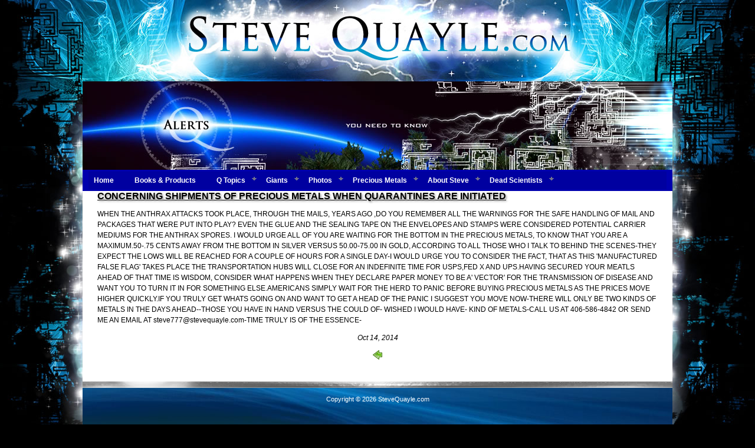

--- FILE ---
content_type: text/html; charset=UTF-8
request_url: https://www.stevequayle.com/index.php?s=33&d=1153
body_size: 2117
content:
<!DOCTYPE html PUBLIC "-//W3C//DTD HTML 4.01 Transitional//EN" "http://www.w3.org/TR/html4/loose.dtd">
<html lang="en">
<head>
<!-- *** NodeFire copyright (c) 2012, OpenCube Inc. All Rights Reserved. - www.opencube.com -NodeFire may be manually customized by editing this document, or open this web page / menu with the NodeFire Visual Interface (File - Open). -->
<meta http-equiv="cache-control" content="no-cache">
<meta http-equiv="charset" content="UTF-8">
<meta http-equiv="content-script-type" content="text/javascript">
<meta http-equiv="content-style-type" content="text/css">
<meta http-equiv="content-type" content="text/html; charset=UTF-8">
<meta http-equiv="pragma" content="no-cache">
<meta name="rating" content="general">
<script type="text/javascript" src="js/common.js"></script>
<script type="text/javascript" src="um_menu.js"></script>
<!-- google translate 2013-05-11
<meta name="google-translate-customization" content="8602a01caffcbe3f-a60f051e7dfd3427-g0a528404bdf3bc26-13"></meta>
 -->
<!-- Global site tag (gtag.js) - Google Analytics -->
<script async src="https://www.googletagmanager.com/gtag/js?id=UA-51175315-42"></script>
<script>
  window.dataLayer = window.dataLayer || [];
  function gtag(){dataLayer.push(arguments);}
  gtag('js', new Date());

  gtag('config', 'UA-51175315-42');
</script>


<meta http-equiv="expires" content="Fri, 01 Jan 1990 00:00:00 GMT"><link rel="canonical" href="index.php?s=33">
<meta name="title" content="Alerts">
<meta name="copyright" content="&copy; Steve Quayle">
<link rel="stylesheet" type="text/css" media="screen" href="style/style.css">
<title>Alerts</title>
</head>
<!--[START-QMBT]--><body>
   <table width="1000" border="0" align="center" cellpadding="0" cellspacing="0">
   <tr> <td><img src="imgs/spacer.gif"  width="1000" height="138" alt=""></td> </tr>
   </table>

<div class="ctr"><img src="imgs/top-alerts.jpg" width="1000"  alt=""></div> 
<!-- NEW MENU 2012-12-08 div with low z keeps menu under lightbox --><div style="position:relative;z-index:0;"> 
<table width="1000" border="0" align="center" cellpadding="3" cellspacing="0" bgcolor="#0000ad"> <tr><td>
<table width="980" border="0" align="center" cellpadding="0" cellspacing="0"><tr><td><!--[START-QM0-INSERT]--><!--[START-LX0]--><script type='text/javascript' src='quaylenodefire2022jan.js'></script><!--[END-LX0]--><!--[END-QM0-INSERT]--></td></tr></table><!--[END-QMBT]-->
</td></tr></table>
</div>

<table class="content">
<tr>
<td class="content">
<a class="h1" href="http://www.stevequayle.com/index.php?s=33&amp;d=1153" title="CONCERNING SHIPMENTS OF PRECIOUS METALS WHEN QUARANTINES ARE INITIATED">CONCERNING SHIPMENTS OF PRECIOUS METALS WHEN QUARANTINES ARE INITIATED</a>
<p class="forms">WHEN THE ANTHRAX ATTACKS TOOK PLACE, THROUGH THE MAILS, YEARS AGO ,DO YOU REMEMBER ALL THE WARNINGS FOR THE SAFE HANDLING OF MAIL AND PACKAGES THAT WERE PUT INTO PLAY? EVEN THE GLUE AND THE SEALING TAPE ON THE ENVELOPES AND STAMPS WERE CONSIDERED POTENTIAL CARRIER MEDIUMS FOR THE  ANTHRAX SPORES. I WOULD URGE ALL OF YOU ARE WAITING FOR THE BOTTOM IN THE PRECIOUS METALS, TO KNOW THAT YOU ARE A MAXIMUM.50-.75 CENTS  AWAY FROM THE BOTTOM IN SILVER VERSUS 50.00-75.00 IN GOLD, ACCORDING TO ALL THOSE WHO I TALK TO BEHIND THE SCENES-THEY EXPECT THE LOWS WILL BE REACHED FOR A COUPLE OF HOURS FOR A SINGLE DAY-I WOULD URGE YOU TO CONSIDER THE FACT, THAT AS THIS 'MANUFACTURED FALSE FLAG' TAKES PLACE THE TRANSPORTATION HUBS WILL CLOSE FOR AN INDEFINITE TIME FOR USPS,FED X AND UPS.HAVING SECURED YOUR MEATLS AHEAD OF THAT TIME IS WISDOM, CONSIDER WHAT HAPPENS WHEN THEY DECLARE PAPER MONEY TO BE A' VECTOR' FOR THE TRANSMISSION OF DISEASE  AND WANT YOU TO TURN IT IN FOR SOMETHING ELSE.AMERICANS SIMPLY WAIT FOR THE HERD TO PANIC BEFORE BUYING PRECIOUS METALS AS THE PRICES MOVE HIGHER QUICKLY.IF YOU TRULY GET WHATS GOING ON AND WANT TO GET A HEAD OF THE PANIC I SUGGEST YOU MOVE NOW-THERE WILL ONLY BE TWO KINDS OF METALS IN THE DAYS AHEAD--THOSE YOU HAVE IN HAND VERSUS THE COULD OF- WISHED I WOULD HAVE- KIND OF METALS-CALL US AT 406-586-4842 OR SEND ME AN EMAIL AT steve777@stevequayle.com-TIME TRULY IS OF THE ESSENCE-</p>
<!-- no link, $heading2 and/or $content2 empty -->
<p align="center"><i>Oct 14, 2014</i></p>
<p align="center"><a href="javascript:history.go(-1)" onmouseover="self.status=document.referrer;return true" class="forms" title="Go Back"><img src="./images/pme-go-back.png" width="16" height="16" border="0" alt=""></a></p>

</td>

</tr>
</table>
  <!-- function my_footer() -->
   <table width="1000" border="0" align="center" cellpadding="0" cellspacing="0">
     <tr> <td><img src="imgs/chromy1.jpg"  width="1000" height="11" alt=""></td> </tr>
   </table>

   <table width="1000" border="0" align="center" cellpadding="0" cellspacing="0">
     <tr>
       <td align="center" class="bkft">
            Copyright &copy; 2026 SteveQuayle.com
             
           <p style="font-size: 10px">&nbsp;</p>
    
           <a href="http://www.stevequayle.com/index.php?s=634" class="ft">Terms</a> &nbsp;  
| &nbsp;<a href="http://www.stevequayle.com/index.php?s=635" class="ft">Privacy</a><br><br>   
           <a href="index.php?s=10" class="ft">site index</a>
       </td>
     </tr>
   </table>


</body>
</html>


--- FILE ---
content_type: text/css
request_url: https://www.stevequayle.com/style/style.css
body_size: 2284
content:
a.dh:hover{ background-color: #336699; border: 1px solid #00ffff; color: #ffffff; }
a.dh:active, a.dh:focus,a.dh:link,a.dh:visited { background-color: #003366; border: 1px solid #336699; color: #ffffff; font: normal 11px/30px verdana,arial,helvetica,sans-serif; margin: 0px 5px 5px 0px; padding: 4px 10px; text-decoration: none; white-space: nowrap; }
a.forms-error, .forms-error { background-color: transparent; color: #ff0000; font: normal 12px/18px verdana,arial,helvetica,sans-serif; }
a.forms-error:hover{ background-color: transparent; color: #000000; }
a.ft:link,a.ft:visited, a.ft:active { background-color: transparent; color: #ffffff; font: normal 11px/18px verdana,arial,helvetica,sans-serif; text-decoration: none; }
a.ft:hover{ background-color: transparent; color: #ffffff; font: normal 11px/18px verdana,arial,helvetica,sans-serif; text-decoration: underline; }
a.ft2:link,a.ft2:visited, a.ft2:active { background-color: transparent; color: #666666; font: normal 10px/18px verdana,arial,helvetica,sans-serif; text-decoration: none; }
a.ft2:hover{ background-color: transparent; color: #ffffff; font: normal 10px/18px verdana,arial,helvetica,sans-serif; text-decoration: underline; }
a.h1:link,a.h1:visited,a.h1:hover, a.h1:active { background-color: transparent; color: #000000; display: block; font: bold 16px arial,verdana,helvetica,sans-serif; text-shadow: #999999 0.1em 0.1em 0.2em; }
a.hm:link,a.hm:visited, a.hm:active { background-color: #800000; border: 1px solid #336699; color: #ffcc00; font: normal 11px verdana,arial,helvetica,sans-serif; margin: 0px 5px 5px 0px; padding: 4px 12px; text-decoration: none; white-space: nowrap; }
a.hm:hover{ background-color: #336699; border: 1px solid #ffff00; color: #ffffff; font: normal 11px verdana,arial,helvetica,sans-serif; margin: 0px 5px 5px 0px; padding: 4px 12px; text-decoration: none; white-space: nowrap; }
a.ie-bounce-bug:active, a.ie-bounce-bug:focus, a.ie-bounce-bug:link, a.ie-bounce-bug:visited, a.ie-bounce-bug:hover { background: none; margin: 0px; text-decoration: none; }
a.noscript:link,a.noscript:visited,a.noscript:active,a.noscript:hover{ background-color: transparent; color: #000000; font: normal 11px verdana,arial,helvetica,sans-serif; }
a.red:hover{ background-color: transparent; color: #cc9933; }
a.side:link,a.side:visited, a.side:active { background-color: transparent; color: #ffcc00; font-family: verdana,arial,helvetica,sans-serif; text-decoration: none; }
a.side:hover{ background-color: transparent; color: #ffffff; font-family: verdana,arial,helvetica,sans-serif; text-decoration: none; }
a:link,a:visited, a:active, a.forms, td { background-color: transparent; color: #000000; font: normal 12px/18px verdana,arial,helvetica,sans-serif; }
a.red:link,a.red:visited, a.red:active, .red, a:hover, a.forms:hover { background-color: transparent; color: #ff0000; }
b,strong{ font-family: verdana,arial,helvetica,sans-serif; font-size: 12px; }
body{ background-color: #000000; background-image: url("../imgs/bk1.jpg"); background-position: top center; background-repeat: no-repeat; color: #000000; font: normal 12px/18px verdana,arial,helvetica,sans-serif; margin: 0px; }
div.chromey{ background-image: url("../images/chrome3.jpg"); background-repeat: repeat-x; height: 3px; text-align: center; }
div.content{ background-color: transparent; color: #333333; font-family: verdana,arial,helvetica,sans-serif; margin: 20px 20px 35px 30px; }
div.ctr{ text-align: center; }
div.ctr-block{ margin-left: auto; margin-right: auto; /* centered block defaults to 100% width */ text-align: center; }
div.debug{ background-color: #ffff00; border: 1px solid #ff0000; color: #000000; display: block; margin: 20px auto 0px auto; padding: 9px 12px; width: 80%; }
div.dh{ background-color: #003366; color: #ffffff; display: block; font: normal 11px verdana,arial,helvetica,sans-serif; margin-left: auto; margin-right: auto; padding: 10px 0px; text-align: center; width: 1000px; }
div.dh-section-links{ background-color: #000000; color: #ffffff; margin: 0 auto; padding: 10px 5px; width: 1000px; }
div.drop1{ background-image: url("../images/drop.gif"); background-repeat: repeat-x; border-top: 1px solid #999999; height: 15px; margin: 0 auto; padding: 0px; width: 1000px; }
div.drop2{ background-image: url("../images/drop2.gif"); background-repeat: repeat-x; border-bottom: 1px solid #999999; height: 15px; margin: 0 auto; padding: 0px; width: 1000px; }
div.forms-error{ background-color: transparent; color: #ff0000; font-size: 11px; margin-bottom: 3px; }
div.ft{ background-color: #003366; color: #ffffff; font-size: 11px; margin-left: auto; margin-right: auto; min-height: 40px; padding: 10px 25px; text-align: center; vertical-align: middle; width: 950px; }
div.ft-seo-links{ background-color: #000033; color: #ffffff; font-size: 11px; margin-left: auto; margin-right: auto; min-height: 40px; padding: 10px 25px; text-align: center; vertical-align: middle; width: 950px; }
div.lftnav-indent-0{ text-indent: 0px; }
div.lftnav-indent-10{ text-indent: 10px; }
div.lftnav-indent-20{ text-indent: 20px; }
div.lftnav-indent-30{ text-indent: 30px; }
div.lftnav-indent-40{ text-indent: 40px; }
div.lftnav-selected-page-0{ background-color: #0080c0; background-image: url("../images/bknav1.jpg"); border-bottom: 1px solid #264b79; border-top: 1px solid transparent; color: #ffffff; display: block; font-size: 11px; margin: 0px; padding: 5px 0px 5px 10px; text-indent: 0px; }
div.lftnav-selected-page-10{ background-color: #0080c0; background-image: url("../images/bknav1.jpg"); border-bottom: 1px solid #264b79; border-top: 1px solid transparent; color: #ffffff; display: block; font-size: 11px; margin: 0px; padding: 5px 0px 5px 10px; text-indent: 10px; }
div.lftnav-selected-page-20{ background-color: #0080c0; background-image: url("../images/bknav1.jpg"); border-bottom: 1px solid #264b79; border-top: 1px solid transparent; color: #ffffff; display: block; font-size: 11px; margin: 0px; padding: 5px 0px 5px 10px; text-indent: 20px; }
div.noscript{ background-color: #ffff00; border: 1px solid #000000; color: #000000; font: normal 11px verdana,arial,helvetica,sans-serif; margin: 10px auto; padding: 10px; text-align: center; width: 640px; }
div.red-help{ background-color: transparent; color: #990000; display: block; font-size: 11px; padding: 10px 0px 10px 10px; }
div.scroller1{ background-color: #f0f0f0; border: 1px solid #999999; color: #000000; font-size: 11px; height: 400px; overflow: auto; padding: 5px 0px 10px 5px; width: 275px; }
div.spacer-chromey{ background-image: url("../images/chrome3.jpg"); background-repeat: repeat-x; height: 5px; margin-left: auto; margin-right: auto; text-align: center; }
fieldset{ border: solid 1px #0c88d0; margin: 20px; padding: 10px; }
form, .nomargin { margin: 0px; }
h1{ font: bold 16px arial,verdana,helvetica,sans-serif; text-shadow: #999999 0.1em 0.1em 0.2em; }
h2{ font: bold 15px arial,verdana,helvetica,sans-serif; }
h3{ font: bold 14px arial,verdana,helvetica,sans-serif; }
h3.prepare{ background-color: transparent; color: #336699; font: bold 14px arial,verdana,helvetica,sans-serif; }
h4{ font: bold 13px arial,verdana,helvetica,sans-serif; }
h5{ font: bold 12px arial,verdana,helvetica,sans-serif; }
hr{ background-color: transparent; color: #cccccc; height: 1px; }
iframe{ border: 1px solid #999999; margin: 10px 0px 0px 0px; }
img{ border: none; }
img.bdr{ border: 1px solid #cccccc; }
img.lt{ border: none; float: left; margin: 0px 10px 10px 0px; }
img.ltbdr{ border: 1px solid #cccccc; float: left; margin: 0px 10px 10px 0px; }
img.mfg-calendar-png{ border: none; margin-left: 10px; /* phpMyEdit calendar icon */ vertical-align: middle; }
img.rt{ border: none; float: right; margin: 0px 0px 10px 10px; }
img.rtbdr{ border: 1px solid #cccccc; float: right; margin: 0px 0px 10px 10px; }
img.warning-png{ border: none; margin-right: 5px; vertical-align: middle; }
input,select,textarea{ font: normal 12px verdana,arial,helvetica,sans-serif; }
input.forms,select.forms,textarea.forms{ background-color: #f0f0f0; color: #000000; font: normal 12px verdana,arial,helvetica,sans-serif; }
input.forms-error,select.forms-error,textarea.forms-error{ background-color: #fff0f0; color: #000000; font: normal 12px verdana,arial,helvetica,sans-serif; }
input.my-url{ display: none; }
legend{ background-color: #336699; border: solid 1px #0c88d0; color: #ffffff; padding: 3px 10px; }
legend.error{ background-color: #ffffff; border: solid 1px #ff0000; color: #ff0000; padding: 3px 10px; }
li{ background-color: transparent; color: #333333; font: normal 12px/18px verdana,arial,helvetica,sans-serif; list-style-position: outside; list-style-type: square; margin-left: 15px; }
li.side{ background-color: transparent; /* side_navigation_list($s) */ color: #cccccc; font-family: verdana,arial,helvetica,sans-serif; line-height: 180%; list-style-type: disc; }
li.side-selected{ background-color: transparent; /* side_navigation_list($s) */ color: #ffffff; font-family: verdana,arial,helvetica,sans-serif; line-height: 180%; list-style-type: circle; }
ol{ font-size: 12px; list-style-type: decimal; }
p, pre, th, .forms { font: normal 12px/18px verdana,arial,helvetica,sans-serif; }
p.ctr{ font: normal 12px/18px verdana,arial,helvetica,sans-serif; text-align: center; }
small{ font: normal 11px verdana,arial,helvetica,sans-serif; }
span.dh{ background-color: #336699; border: 1px solid #00ffff; color: #ffffff; font: normal 11px/30px verdana,arial,helvetica,sans-serif; margin: 0px 5px 5px 0px; padding: 4px 10px; text-decoration: none; white-space: nowrap; }
span.hm{ background-color: #336699; border: 1px solid #ffcc00; color: #ffffff; font: normal 11px verdana,arial,helvetica,sans-serif; margin: 0px 5px 5px 0px; padding: 4px 12px; text-decoration: none; white-space: nowrap; }
span.u{ text-decoration: underline; }
table{ border-collapse: collapse; }
table.content{ background-color: #ffffff; color: #000000; margin: 0px auto; width: 1000px; }
table.dbug_array{ border: 1px solid #000000; }
table.forms{ background-color: #ffffff; color: #000000; }
table.news-articles-table{ background-color: #f8f8f8; /* page id 33 News Articles */ border: 1px solid #cccccc; color: #000000; margin: 5px 0px 10px 0px; width: 100%; }
table.nocollapse{ border-collapse: separate; }
table.shtml{ margin-left: auto; /* error 404 */ margin-right: auto; width: 1000px; }
td.bkft{ background-color: #010101; background-image: url("../imgs/bkft.jpg"); background-repeat: repeat-x; color: #ffffff; font: normal 11px/18px verdana,arial,helvetica,sans-serif; padding: 10px; text-align: center; }
td.content{ background-color: transparent; color: #000000; padding: 0px 25px 25px 25px; }
td.content1{ background-color: #f1f1f1; border: 1px solid #e2e2e2; color: #000000; font: normal 11px verdana,arial,helvetica,sans-serif; }
td.content2{ background-color: #fcfbf8; border: 1px solid #e2e2e2; color: #000000; font: normal 11px verdana,arial,helvetica,sans-serif; }
td.content-giants{ background-color: transparent; background-image: url("../imgs/bk-giants.jpg"); background-repeat: repeat; color: #000000; padding: 0px 25px 25px 25px; }
td.dh{ background-color: #003366; color: #ffffff; padding: 20px; text-align: center; }
td.drop{ background-color: #ffffff; background-image: url("../images/drop.gif"); background-repeat: repeat-x; color: #000000; height: 20px; padding: 0px; }
td.drop2{ background-image: url("../images/drop2.gif"); background-repeat: repeat-x; height: 15px; padding: 0px; }
td.forms{ background-color: transparent; color: #000000; font: normal 12px/18px verdana,arial,helvetica,sans-serif; padding: 3px; }
td.forms-error{ background-color: transparent; color: #ff0000; font: normal 12px/18px verdana,arial,helvetica,sans-serif; padding: 3px; }
td.ft{ background-color: #003366; color: #e3e3e3; font-size: 11px; padding: 10px; text-align: center; vertical-align: middle; }
td.ft2{ background-color: #003366; color: #cccccc; font-size: 10px; padding: 15px; text-align: center; vertical-align: middle; }
td.hm{ background-color: #003366; color: #ffffff; line-height: 30px; padding: 15px; text-align: center; }
td.news-articles-content{ padding: 10px; /* page id 33 News Articles */ }
td.news-articles-date{ background-image: url("../imgs/bktabsilver1.jpg"); /* page id 33 News Articles */ background-repeat: repeat-x; font-style: italic; height: 24px; padding: 5px 10px; text-align: right; width: 100px; }
td.news-articles-title{ background-image: url("../imgs/bktabsilver1.jpg"); /* page id 33 News Articles */ background-repeat: repeat-x; height: 24px; padding: 5px 10px; }
td.nopadding{ padding: 0px; }
td.shtml{ background-color: #ffffff; /* error 404 */ color: #000000; height: 450px; padding: 25px; vertical-align: top; }
td.spacer-chromey{ background-image: url("../images/chrome3.jpg"); background-repeat: repeat-x; height: 3px; }
td.spacer-skinny{ background-color: #999999; color: #ffffff; height: 1px; }
td.td-left{ background-color: #ffffff; color: #000000; /* background-image: url("../images/paper.jpg"); background-repeat: repeat; */ font-size: 11px; line-height: 160%; padding: 10px 0px 25px 0px; width: 190px; /* if TD bk img, TABLE width - bk img width */ }
td.td-left-giants{ background-color: transparent; background-image: url("../imgs/bk-giants.jpg"); background-repeat: repeat; color: #000000; font-size: 11px; line-height: 160%; padding: 10px 0px 25px 0px; width: 190px; /* if TD bk img, TABLE width - bk img width */ }
td.td-right{ background-color: #f0f8ff; border-bottom: 1px solid #ffcc00; border-left: 1px solid #cccccc; border-top: 1px solid #ffcc00; color: #000000; padding: 15px 0px 25px 0px; width: 220px; }
tr{ vertical-align: top; }
tr.ctr{ vertical-align: middle; }
ul{ background-color: transparent; color: #333333; font: normal 12px/18px verdana,arial,helvetica,sans-serif; }
ul.side{ background-color: #800000; /* side_navigation_list($s) */ color: #cccccc; margin: 0px 0px 5px 0px; padding: 5px 0px 10px 10px; }
.accent{ background-color: #f0f0f0; border: 1px solid #999999; color: #000000; display: block; padding: 12px; }
.bld{ background-color: transparent; color: #002f00; font: bold 13px verdana,arial,helvetica,sans-serif; }
.bluetitle{ background-color: transparent; color: #006699; font: bold 13px verdana,arial,helvetica,sans-serif; }
.datetxt{ background-color: transparent; color: #f1f1f1; font: normal 10px verdana,arial,helvetica,sans-serif; }
.faqtitle{ background-color: transparent; color: #003399; font: bold 14px verdana,arial,helvetica,sans-serif; }
.floatright{ float: right; padding: 15px 15px 0px 20px; }
.gray-txt{ background-color: transparent; color: #999999; }
.green{ background-color: transparent; color: #006600; }
.hm-hyphen, .white { background-color: transparent; color: #ffffff; }
.img-left{ float: left; margin-bottom: 20px; margin-right: 23px; margin-top: 20px; text-align: center; }
.img-mid{ float: left; margin-bottom: 10px; margin-right: 10px; margin-top: 5px; text-align: center; }
.img-rt{ float: right; margin-left: 23px; margin-top: 5px; text-align: right; }
.limetxt{ background-color: transparent; color: #879c30; font: normal 10px/22px verdana,arial,helvetica,sans-serif; padding-left: 26px; padding-right: 26px; }
.pic-lt{ float: left; margin: 0px 10px 10px 0px; }
.pic-rt{ float: right; margin: 0px 0px 10px 15px; }
.purebred{ background-color: transparent; color: #857565; font-size: 14px; font-variant: small-caps; font-weight: bold; }
.red11px{ background-color: transparent; color: #ff0000; font: normal 11px verdana,arial,helvetica,sans-serif; }
.thin{ background-color: transparent; border: 1pt solid #cccccc; color: #000000; padding: 4px; }
.tiny{ font-size: 10px; }
.txtsmall{ background-color: transparent; color: #666666; font: normal 10px/13px verdana,arial,helvetica,sans-serif; }
.whitetxt{ background-color: transparent; color: #ffffff; font: normal 13px/22px verdana,arial,helvetica,sans-serif; padding-left: 26px; padding-right: 26px; }
.whitetxt2{ background-color: transparent; color: #f1f1f1; font: bold 13px verdana,arial,helvetica,sans-serif; }
.whitetxtsmall{ background-color: transparent; color: #ffffff; font: normal 10px/22px verdana,arial,helvetica,sans-serif; padding-left: 26px; padding-right: 26px; }
#lftnav a{ background-color: #472F16; background-image: url("http://www.stevequayle.com/imgs/bk-side.jpg"); border-bottom: 1px solid #cccccc; border-top: 1px solid transparent; color: #ffffff; display: block; font-size: 11px; margin: 0px; padding: 9px 0px 5px 20px; text-decoration: none; }
#lftnav a:hover{ background-color: #960; /*    background-image: url("http://www.stevequayle.com/imgs/bk-sideov.jpg");  */ border-bottom: 1px solid #264b79; border-top: 1px solid transparent; color: #ffffff; display: block; font-size: 11px; margin: 0px; padding: 9px 0px 5px 20px; }
#sqlcontent{ background-color: #ffffcc; color: #000000; font-size: 11px; overflow: auto; padding: 0px 10px 10px 10px; }